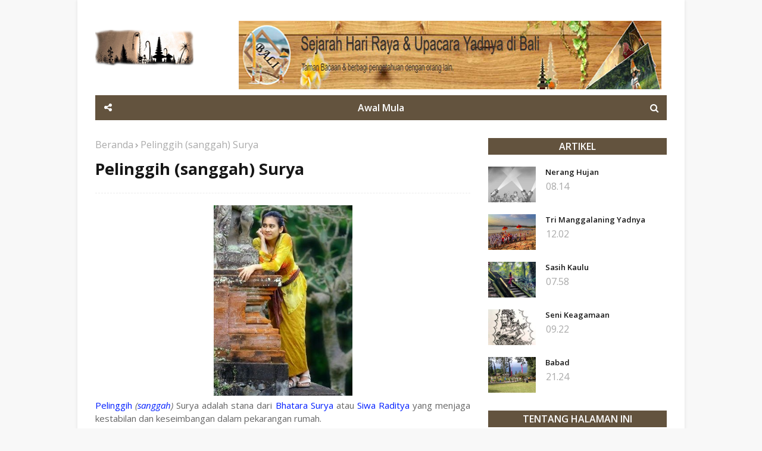

--- FILE ---
content_type: text/html; charset=utf-8
request_url: https://www.google.com/recaptcha/api2/aframe
body_size: 267
content:
<!DOCTYPE HTML><html><head><meta http-equiv="content-type" content="text/html; charset=UTF-8"></head><body><script nonce="2uEOs0TU5999lklMrZpXCw">/** Anti-fraud and anti-abuse applications only. See google.com/recaptcha */ try{var clients={'sodar':'https://pagead2.googlesyndication.com/pagead/sodar?'};window.addEventListener("message",function(a){try{if(a.source===window.parent){var b=JSON.parse(a.data);var c=clients[b['id']];if(c){var d=document.createElement('img');d.src=c+b['params']+'&rc='+(localStorage.getItem("rc::a")?sessionStorage.getItem("rc::b"):"");window.document.body.appendChild(d);sessionStorage.setItem("rc::e",parseInt(sessionStorage.getItem("rc::e")||0)+1);localStorage.setItem("rc::h",'1769346101665');}}}catch(b){}});window.parent.postMessage("_grecaptcha_ready", "*");}catch(b){}</script></body></html>